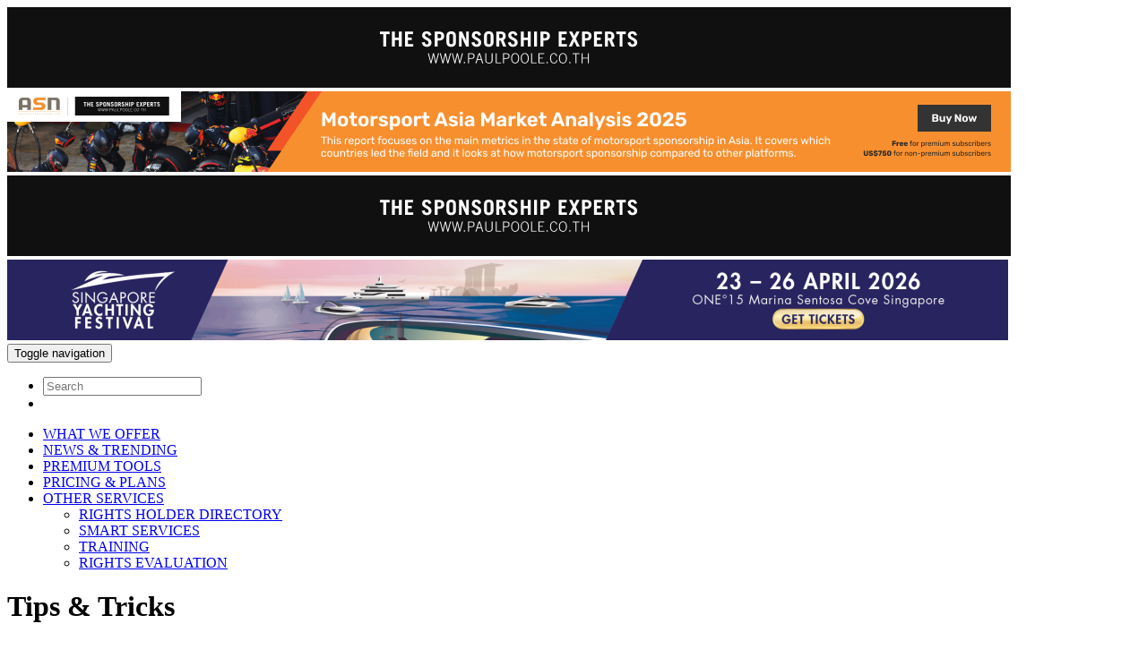

--- FILE ---
content_type: text/html; charset=UTF-8
request_url: https://asiasponsorshipnews.com/blog/warming-up/
body_size: 19127
content:
<!DOCTYPE html><html lang="en" xmlns="http://www.w3.org/1999/xhtml"><head><meta name="viewport" content="width=device-width, initial-scale=1.0" /><link media="all" href="https://asiasponsorshipnews.com/wp-content/cache/autoptimize/css/autoptimize_bd193c0d0bef652a07633253c65177df.css" rel="stylesheet"><title>WARMING UP | Asia Sponsorship News – ASN</title><link type="image/x-icon" rel="shortcut icon" href="https://asiasponsorshipnews.com/favicon-1.ico" />  <script defer src="[data-uri]"></script>  <script defer src="https://www.googletagmanager.com/gtag/js?id=UA-41073815-29"></script> <script defer src="[data-uri]"></script>  <script defer src="https://www.googletagmanager.com/gtag/js?id=G-2KLQJDR3PD"></script> <script defer src="[data-uri]"></script>  <script>(function(i,s,o,g,r,a,m){i['GoogleAnalyticsObject']=r;i[r]=i[r]||function(){(i[r].q=i[r].q||[]).push(arguments)},i[r].l=1*new Date();a=s.createElement(o),m=s.getElementsByTagName(o)[0];a.async=1;a.src=g;m.parentNode.insertBefore(a,m)})(window,document,'script','https://www.google-analytics.com/analytics.js','ga');ga('create','UA-84470234-3','auto');ga('require','linkid');ga('send','pageview');</script> <meta name='robots' content='max-image-preview:large' /><link rel="canonical" href="https://asiasponsorshipnews.com/warming-up/" /><meta property="og:locale" content="en_US" /><meta property="og:type" content="article" /><meta property="og:title" content="WARMING UP" /><meta property="og:description" content="Dear Sponsorship Industry Professionals The team @ ASN (Asia Sponsorship News) are just starting to create this blog so bear with us The starting idea is that this will be a glossary of our jargon, and a how-to guide for the website We&#8217;ll come back to you soon. Meanwhile, don&#8217;t forget to sign up for &hellip;" /><meta property="og:url" content="https://asiasponsorshipnews.com/warming-up/" /><meta property="og:site_name" content="Asia Sponsorship News – ASN" /><meta name="twitter:card" content="summary" /><meta name="twitter:description" content="Dear Sponsorship Industry Professionals The team @ ASN (Asia Sponsorship News) are just starting to create this blog so bear with us The starting idea is that this will be a glossary of our jargon, and a how-to guide for the website We&#8217;ll come back to you soon. Meanwhile, don&#8217;t forget to sign up for [&hellip;]" /><meta name="twitter:title" content="WARMING UP" /><meta name="twitter:site" content="@asiasn" /><meta name="twitter:creator" content="@asiasn" /><link rel="alternate" type="application/rss+xml" title="Asia Sponsorship News – ASN &raquo; Feed" href="https://asiasponsorshipnews.com/feed/" /><link rel="alternate" type="application/rss+xml" title="Asia Sponsorship News – ASN &raquo; Comments Feed" href="https://asiasponsorshipnews.com/comments/feed/" /><link rel='stylesheet' id='wp-block-library-group-css' href='https://asiasponsorshipnews.com/wp-content/plugins/bwp-minify/min/?f=wp-includes/css/dist/block-library/style.min.css,wp-includes/css/classic-themes.min.css,wp-content/plugins/pdf-print/css/style.css,wp-includes/css/dashicons.min.css,wp-content/plugins/post-views-counter/css/frontend.css,wp-content/themes/asn-front-1.1.0/assets/css/bootstrap.min.css,wp-content/themes/asn-front-1.1.0/assets/css/bootstrap-theme.min.css,wp-content/themes/asn-front-1.1.0/assets/js/slick/slick.css,wp-content/themes/asn-front-1.1.0/assets/js/slick/slick-theme.css,wp-content/themes/asn-front-1.1.0/assets/font-awesome-4.6.3/css/font-awesome.min.css,wp-content/themes/asn-front-1.1.0/assets/js/fancybox/jquery.fancybox.css,wp-content/themes/asn-front-1.1.0/assets/css/jquery.dataTables.min.css,wp-content/themes/asn-front-1.1.0/assets/js/scrollbar/style.css,wp-content/themes/asn-front-1.1.0/assets/js/scrollbar/jquery.mCustomScrollbar.css,wp-content/themes/asn-front-1.1.0/assets/js/fancyselect/fancyselect.css,wp-content/themes/asn-front-1.1.0/assets/js/auto-complete/jquery.auto-complete.css,wp-content/themes/asn-front-1.1.0/assets/js/flexslider/flexslider.css,wp-content/themes/asn-front-1.1.0/assets/css/style.css,wp-content/themes/asn-front-1.1.0/style.css' type='text/css' media='all' /> <script defer type='text/javascript' src='https://asiasponsorshipnews.com/wp-content/plugins/bwp-minify/min/?f=wp-content/themes/asn-front-1.1.0/assets/js/jquery.1.9.1.min.js'></script> <link rel="https://api.w.org/" href="https://asiasponsorshipnews.com/wp-json/" /><link rel="EditURI" type="application/rsd+xml" title="RSD" href="https://asiasponsorshipnews.com/xmlrpc.php?rsd" /><link rel="wlwmanifest" type="application/wlwmanifest+xml" href="https://asiasponsorshipnews.com/wp-includes/wlwmanifest.xml" /><link rel='shortlink' href='https://asiasponsorshipnews.com/?p=8510' /> <script type="text/javascript">(function(url){if(/(?:Chrome\/26\.0\.1410\.63 Safari\/537\.31|WordfenceTestMonBot)/.test(navigator.userAgent)){return;}
var addEvent=function(evt,handler){if(window.addEventListener){document.addEventListener(evt,handler,false);}else if(window.attachEvent){document.attachEvent('on'+evt,handler);}};var removeEvent=function(evt,handler){if(window.removeEventListener){document.removeEventListener(evt,handler,false);}else if(window.detachEvent){document.detachEvent('on'+evt,handler);}};var evts='contextmenu dblclick drag dragend dragenter dragleave dragover dragstart drop keydown keypress keyup mousedown mousemove mouseout mouseover mouseup mousewheel scroll'.split(' ');var logHuman=function(){if(window.wfLogHumanRan){return;}
window.wfLogHumanRan=true;var wfscr=document.createElement('script');wfscr.type='text/javascript';wfscr.async=true;wfscr.src=url+'&r='+Math.random();(document.getElementsByTagName('head')[0]||document.getElementsByTagName('body')[0]).appendChild(wfscr);for(var i=0;i<evts.length;i++){removeEvent(evts[i],logHuman);}};for(var i=0;i<evts.length;i++){addEvent(evts[i],logHuman);}})('//asiasponsorshipnews.com/?wordfence_lh=1&hid=23A219CE0070F4C43961631D1E340FCD');</script><link rel="icon" href="https://asiasponsorshipnews.com/wp-content/uploads/favicon-32x32-1.png" sizes="32x32" /><link rel="icon" href="https://asiasponsorshipnews.com/wp-content/uploads/favicon-32x32-1.png" sizes="192x192" /><link rel="apple-touch-icon" href="https://asiasponsorshipnews.com/wp-content/uploads/favicon-32x32-1.png" /><meta name="msapplication-TileImage" content="https://asiasponsorshipnews.com/wp-content/uploads/favicon-32x32-1.png" /></head><body class='blog-template-default single single-blog postid-8510'><nav class="navbar navbar-default navbar-fixed-top main-nav-container"><div class="header-banner-container"><div class="register-right-box"><div class="header-ads-slick no-button-slick center-slick"><div> <a target="_blank" href="https://www.paulpoole.co.th" title="Header The Sponsorship Experts Banner"><img width="1120" height="90" src="https://asiasponsorshipnews.com/wp-content/uploads/2.png" class="attachment-full size-full wp-post-image" alt="" decoding="async" loading="lazy" /></a></div><div> <a target="_blank" href="https://asiasponsorshipnews.com/smart-services" title="Motorsport Asia Market Analysis 2025 Header"><img width="1120" height="90" src="https://asiasponsorshipnews.com/wp-content/uploads/Header-Motorsport-2025-1120x90px-1.png" class="attachment-full size-full wp-post-image" alt="" decoding="async" loading="lazy" srcset="https://asiasponsorshipnews.com/wp-content/uploads/Header-Motorsport-2025-1120x90px-1.png 1120w, https://asiasponsorshipnews.com/wp-content/uploads/Header-Motorsport-2025-1120x90px-1-260x21.png 260w" sizes="(max-width: 1120px) 100vw, 1120px" /></a></div><div> <a target="_blank" href="https://www.paulpoole.co.th" title="Header The Sponsorship Experts Banner"><img width="1120" height="90" src="https://asiasponsorshipnews.com/wp-content/uploads/2.png" class="attachment-full size-full wp-post-image" alt="" decoding="async" loading="lazy" /></a></div><div> <a target="_blank" href="https://singaporeyachtingfestival.com/?utm_source=Asia+Sponsorship+News&utm_medium=Website&utm_campaign=2026_SYF_Awareness" title="Header Singapore Yachting Festival"><img width="1117" height="90" src="https://asiasponsorshipnews.com/wp-content/uploads/header-Singapore-Yachting-Festival-e1768789591791.png" class="attachment-full size-full wp-post-image" alt="" decoding="async" loading="lazy" srcset="https://asiasponsorshipnews.com/wp-content/uploads/header-Singapore-Yachting-Festival-e1768789591791.png 1117w, https://asiasponsorshipnews.com/wp-content/uploads/header-Singapore-Yachting-Festival-e1768789591791-260x21.png 260w" sizes="(max-width: 1117px) 100vw, 1117px" /></a></div></div></div></div><div class="container custom-container"><div class="navbar-header"> <button type="button" class="navbar-toggle collapsed" data-toggle="collapse" data-target="#bs-example-navbar-collapse-1" aria-expanded="false"> <span class="sr-only">Toggle navigation</span> <span class="icon-bar"></span> <span class="icon-bar"></span> <span class="icon-bar"></span> </button><ul class="nav navbar-nav navbar-right nav-user-info-mobile" style="display:none"><li class="dropdown user-login-menu asn-user-menu"> <a href='javascript:void(0)' data-toggle="modal" data-target="#login_popup" title="Sign In"><i class="fa fa-user" aria-hidden="true"></i></a></li></ul> <a class="navbar-brand asn-logo" href="https://asiasponsorshipnews.com"> </a></div><div class="collapse navbar-collapse main-menu-container" id="bs-example-navbar-collapse-1"><ul class="nav navbar-nav navbar-right nav-user-info"><li class='search-form-container group'><form class="navbar-form navbar-left asn-search-form group" role="search" method="get" action="https://asiasponsorshipnews.com"><div class="form-group search-menu-item-box"> <input type="text" class="form-control search-menu-item" placeholder="Search" name="s" value=""> <a href='javascript:void(0)' class='search-remove-text'></a></div></form></li><li class="dropdown user-login-menu asn-user-menu"> <a href='javascript:void(0)' data-toggle="modal" data-target="#login_popup" title="Sign In"><i class="fa fa-user" aria-hidden="true"></i></a></li></ul><ul class="nav navbar-nav navbar-right main-menu"><li id="menu-item-18953" class="menu-item menu-item-type-custom menu-item-object-custom menu-item-home menu-item-18953"><a title="WHAT WE OFFER" href="https://asiasponsorshipnews.com/#how-we-work">WHAT WE OFFER</a></li><li id="menu-item-18954" class="menu-item menu-item-type-post_type menu-item-object-page menu-item-18954"><a title="NEWS &#038; TRENDING" href="https://asiasponsorshipnews.com/news/">NEWS &#038; TRENDING</a></li><li id="menu-item-18955" class="menu-item menu-item-type-post_type menu-item-object-page menu-item-18955"><a title="PREMIUM TOOLS" href="https://asiasponsorshipnews.com/analytics/">PREMIUM TOOLS</a></li><li id="menu-item-18956" class="menu-item menu-item-type-post_type menu-item-object-page menu-item-18956"><a title="PRICING &#038; PLANS" href="https://asiasponsorshipnews.com/pricing/">PRICING &#038; PLANS</a></li><li id="menu-item-18957" class="menu-item menu-item-type-custom menu-item-object-custom menu-item-has-children menu-item-18957 dropdown"><a title="OTHER SERVICES" href="#" data-toggle="dropdown" class="dropdown-toggle" aria-haspopup="true">OTHER SERVICES <span class="caret"></span></a><ul role="menu" class=" dropdown-menu"><li id="menu-item-18961" class="menu-item menu-item-type-post_type menu-item-object-page menu-item-18961"><a title="RIGHTS HOLDER DIRECTORY" href="https://asiasponsorshipnews.com/rights-holder-directory/">RIGHTS HOLDER DIRECTORY</a></li><li id="menu-item-18958" class="menu-item menu-item-type-post_type menu-item-object-page menu-item-18958"><a title="SMART SERVICES" href="https://asiasponsorshipnews.com/smart-services/">SMART SERVICES</a></li><li id="menu-item-18959" class="menu-item menu-item-type-post_type menu-item-object-page menu-item-18959"><a title="TRAINING" href="https://asiasponsorshipnews.com/training/">TRAINING</a></li><li id="menu-item-18960" class="menu-item menu-item-type-post_type menu-item-object-page menu-item-18960"><a title="RIGHTS EVALUATION" href="https://asiasponsorshipnews.com/rights-evaluation/">RIGHTS EVALUATION</a></li></ul></li></ul></div></div></nav><div class='header-tips-container content-container'><div class='container'><div class='row'><div class='col-md-12'><h1 class='entry-title'>Tips & Tricks</h1></div></div><div class="row"><div class="col-md-8 col-md-push-4 post-detail-container blog-container"><div class='post-detail-content'><h1 class='post-title'>WARMING UP</h1><div class='post-meta'> <span class='post-date'>November 25, 2013</span></div><div class='social-container group'><div class='social-box'><div class="a2a_kit a2a_kit_size_32 a2a_default_style"> <a class="a2a_button_linkedin"></a> <a class="a2a_button_x"></a> <a class="a2a_button_facebook"></a></div> <script defer src="https://static.addtoany.com/menu/page.js"></script> </div><div class='document-box'> <a class='document-type' target="_blank" href="https://asiasponsorshipnews.com/blog/warming-up/?print=pdf" title='Download PDF file'><i class="fa fa-file-pdf-o" aria-hidden="true"></i></a> <a class='document-type' target="_blank" href="https://asiasponsorshipnews.com/blog/warming-up/?print=print" title='Print file'><i class="fa fa-print" aria-hidden="true"></i></a></div></div><div class='post-detail'><p>Dear Sponsorship Industry Professionals</p><p>The team @ ASN (Asia Sponsorship News) are just starting to create this blog so bear with us</p><p>The starting idea is that this will be a glossary of our jargon, and a how-to guide for the website</p><p>We&#8217;ll come back to you soon. Meanwhile, don&#8217;t forget to sign up for our free newsletter (via asiasponsorshipnews.com) and/or our follow us @asiasponsorshipnews / @asiasn to stay on the pulse of our news and insights from around the region.</p></div></div></div><div class="col-md-4 col-md-pull-8"><div class="tips-archive-container"><h2 class="tips-archive-title">BLOG ARCHIVE</h2><ul class="tips-archive"><li> <span class="open-archive">2017 <i>(2)</i></span><ul><li> <span class="open-archive">October <i>(1)</i></span><ul><li><a href="https://asiasponsorshipnews.com/blog/country-abbreviations/">COUNTRY ABBREVIATIONS</a></li></ul></li><li> <span class="open-archive">April <i>(1)</i></span><ul><li><a href="https://asiasponsorshipnews.com/blog/price-tag-sponsorship/">HOW TO PUT A PRICE-TAG ON A SPONSORSHIP PLATFORM</a></li></ul></li></ul></li><li> <span class="open-archive">2016 <i>(1)</i></span><ul><li> <span class="open-archive">September <i>(1)</i></span><ul><li><a href="https://asiasponsorshipnews.com/blog/the-values-of-a-platform/">THE VALUE OF A PLATFORM</a></li></ul></li></ul></li><li> <span class="open-archive">2014 <i>(5)</i></span><ul><li> <span class="open-archive">November <i>(1)</i></span><ul><li><a href="https://asiasponsorshipnews.com/blog/the-extra-analysis-asn-can-do-for-you-offline/">THE EXTRA ANALYSIS ASN CAN DO FOR YOU, OFFLINE</a></li></ul></li><li> <span class="open-archive">October <i>(1)</i></span><ul><li><a href="https://asiasponsorshipnews.com/blog/so-what-can-i-do-with-asn-advanced-tips-tricks/">SO, WHAT CAN I DO WITH ASN? ADVANCED TIPS & TRICKS</a></li></ul></li><li> <span class="open-archive">May <i>(1)</i></span><ul><li><a href="https://asiasponsorshipnews.com/blog/the-asn-definition-of-content/">THE ASN DEFINITION OF CONTENT</a></li></ul></li><li> <span class="open-archive">February <i>(1)</i></span><ul><li><a href="https://asiasponsorshipnews.com/blog/our-categories/">OUR CATEGORIES… ALL 136!</a></li></ul></li><li> <span class="open-archive">January <i>(1)</i></span><ul><li><a href="https://asiasponsorshipnews.com/blog/our-platforms/">OUR PLATFORMS</a></li></ul></li></ul></li><li> <span class="open-archive">2013 <i>(2)</i></span><ul><li> <span class="open-archive">December <i>(1)</i></span><ul><li><a href="https://asiasponsorshipnews.com/blog/glossary/">GLOSSARY</a></li></ul></li><li> <span class="open-archive">November <i>(1)</i></span><ul><li><a href="https://asiasponsorshipnews.com/blog/warming-up/">WARMING UP</a></li></ul></li></ul></li></ul></div></div></div></div></div><div class="modal fade" id="login_popup" tabindex="-1" role="dialog" aria-hidden="true"><div class="modal-dialog login-modal-dialog" role="document"><div class="modal-content"><div class="modal-header"> <button type="button" class="close" data-dismiss="modal" aria-label="Close"> <span aria-hidden="true">&times;</span> </button><h4 class="modal-title">SIGN IN</h4> <span class='asn_login_line'></span></div><div class="modal-body"><form id='login-form' class="login-box"><div class='form-group login-description'> LOG INTO ASN TO UNLOCK INSIGHTS INTO SPONSORSHIP/CONTENT MARKET DYNAMICS IN ASIA</div><div class="form-group"> <label for="login_email" class="form-control-label">Username (Email address):</label> <input type="text" class="form-control" id="login_email" name="login_email" placeholder='Username' value=""></div><div class="form-group"> <label for="login_password" class="form-control-label">Password:</label> <input type='password' class="form-control" id="login_password" name="login_password" placeholder='Password' value="" /></div><div class='form-group login-button-container'><p> <button type="button" class="btn btn-primary login-button">SIGN IN NOW<span class="glyphicon glyphicon-refresh spinning"></span></button></p><p><a class="resetpassword_popup_button" data-modal="#resetpassword_popup" href="javascript:void(0)">forgotten password?</a></p></div><div class='form-group login-message' style='display:none'><div class="alert alert-danger"> <a href="#" class="close" data-dismiss="alert" aria-label="close">&times;</a><div><strong>Success!</strong> Indicates a successful or positive action.</div></div></div></form></div><div class="modal-footer"><p class='modal-footer-description'> <a href="https://asiasponsorshipnews.com/pricing/">Want access</a>? Whether you're buy-side, sell-side, agency or invested in the industry in another way, <a href="https://asiasponsorshipnews.com/pricing/" class='login-choose-plan-btn'>choose a plan that suits you now.</a></p></div></div></div></div><div class="modal fade asn-custom-modal" id="resetpassword_popup" tabindex="-1" role="dialog" aria-hidden="true"><div class="modal-dialog login-modal-dialog" role="document"><div class="modal-content"><div class="modal-header"> <button type="button" class="close" data-dismiss="modal" aria-label="Close"> <span aria-hidden="true">&times;</span> </button><h4 class="modal-title">RESET YOUR PASSWORD</h4> <span class='asn_login_line'></span></div><div class="modal-body"><form id='resetpassword-form'><div class='form-group login-description'> Please enter your email address. You will receive a link to create a new password via email.</div><div class="form-group"> <label for="reset_email" class="form-control-label">Your Email:</label> <input type="text" class="form-control" id="reset_email" name="reset_email" placeholder='Your email' value=""></div><div class='form-group login-button-container'><p> <button type="button" class="btn btn-primary ajax-button resetpassword-button">GET NEW PASSWORD<span class="glyphicon glyphicon-refresh spinning"></span></button></p></div><div class='form-group popup-message-box resetpassword-message' style='display:none'><div class="alert alert-danger"> <a href="#" class="close" data-dismiss="alert" aria-label="close">&times;</a><div><strong>Success!</strong> Indicates a successful or positive action.</div></div></div></form></div></div></div></div><div class="modal fade asn-custom-modal asn-custom-modal-v2" id="guide_register_popup" tabindex="-1" role="dialog" aria-hidden="true"><div class="modal-dialog login-modal-dialog" role="document"><div class="modal-content"><div class="modal-header"> <button type="button" class="close" data-dismiss="modal" aria-label="Close"> <span aria-hidden="true">&times;</span> </button></div><div class="modal-body"><div class="aligncenter modal-body-header"><p>Register for free to begin searching the free content on ASN:</p><form action="https://asiasponsorshipnews.com/user/subscribe/2" method="get" role="search" class="navbar-form quick-signup-box"><div class="form-group"> <label  for="quick_email">Your Email Address:</label><br /> <input type="text" value="" id="quick_email" name="email" placeholder="Your email address" class="form-control search-menu-item"> <button type="submit" class="btn btn-default green-button">Quick<br/>Registration</button></div></form></div><div class='form-group login-button-container'><form class="login-box"><div class="form-group"> <label for="guide_register_popup_login_email" class="form-control-label">Existing user:</label> <input type="text" class="form-control" id="guide_register_popup_login_email" name="login_email" placeholder='Your email' value=""></div><div class="form-group"> <input type='password' class="form-control" id="guide_register_popup_login_password" name="login_password" placeholder='Password' value="" /></div><div class='form-group login-button-container'><p> <button type="button" class="btn btn-primary login-button">Sign In<span class="glyphicon glyphicon-refresh spinning"></span></button></p></div><div class='form-group login-message' style='display:none'><div class="alert alert-danger"> <a href="#" class="close" data-dismiss="alert" aria-label="close">&times;</a><div><strong>Success!</strong> Indicates a successful or positive action.</div></div></div></form></div></div></div></div></div><div class="modal fade asn-custom-modal" id="guide_register_popup_2" tabindex="-1" role="dialog" aria-hidden="true"><div class="modal-dialog login-modal-dialog" role="document"><div class="modal-content"><div class="modal-header"> <button type="button" class="close" data-dismiss="modal" aria-label="Close"> <span aria-hidden="true">&times;</span> </button><h4 class="modal-title">ALMOST...</h4> <span class='asn_login_line'></span></div><div class="modal-body"><form><div><p>Please register for free <a href="https://asiasponsorshipnews.com/user/subscribe/2">here</a> to begin searching the free content on ASN.</p><p>Some content is Premium and can only be accessed under a subscription plan. For more details on those subscription plans <a href="https://asiasponsorshipnews.com/pricing/">click here</a> or email the ASN team on <a href="mailto:info@asiasponsorshipnews.com">info@asiasponsorshipnews.com</a></p></div><div class='form-group login-button-container'><p> <button type="button" class="btn btn-primary close-button"  data-dismiss="modal">CLOSE</button></p></div></form></div></div></div></div><div class="modal fade asn-custom-modal" id="is_max_user_popup" data-backdrop="static" data-keyboard="false" tabindex="-1" role="dialog" aria-hidden="true"><div class="modal-dialog login-modal-dialog" role="document"><div class="modal-content"><div class="modal-header"> <button type="button" class="close" data-dismiss="modal" aria-label="Close"> <span aria-hidden="true">&times;</span> </button><h4 class="modal-title">HEY, WE KNOW YOU!</h4> <span class='asn_login_line'></span></div><div class="modal-body"><form id='ismaxusercomfirm-form' class="ismaxusercomfirm-form"><div class='form-group login-description'> We found <span style="font-weight: bold;"></span> registered with our sister marketplace <a href="https://maxplora.com/" target="blank">Maxplora</a>. Just enter the same password to continue... Simple!</div><div class="form-group"> <label for="reset_email" class="form-control-label">Your Password:</label> <input type="password" class="form-control" id="is_max_user_confirm_password" name="is_max_user_confirm_password" placeholder='Your Password' value=""></div><div class="form-group"> <input type="checkbox" class="form-control col-md-1" id='asn-agree-terms-popup' name='_asn_agree_terms_popup'> <span class="col-md-11  span-popup-agree"><label class='checkbox-label' for='asn-agree-terms-popup'> I understand and agree to the <a target="_blank" href='https://asiasponsorshipnews.com/terms-of-contract/'>Terms of Contract</a> </label></span></div><div class="form-group both label-both hidden"><p>In ASN, you can't be both a Buyer and a Seller. Choose your most dominant role:</p></div><div class="form-group both buyer-info hidden"><div class="info-wrapper info-wrapper-buyer checked"> <input type="radio" name="both-radio" class="both-company-radio" value="buyer" checked id="both-buyer-radio"> <label for="both-buyer-radio">Buyer company</label><p class="company-description"> <span class="buyer-company-name"></span> - <span class="buyer-job-title"></span></p></div></div><div class="form-group both seller-info hidden"><div class="info-wrapper info-wrapper-seller"> <input type="radio" class="both-company-radio" name="both-radio" value="seller" id="both-seller-radio"> <label for="both-seller-radio">Seller company</label><p class="company-description"> <span class="seller-company-name"></span> - <span class="seller-job-title"></span></p></div></div><div class='form-group both login-button-container hidden'><p> <button type="button" class="btn btn-primary ajax-button ismaxuserconfirm-both-button">OK<span class="glyphicon glyphicon-refresh spinning"></span></button></p></div><div class='form-group login-button-container'><p> <button type="button" class="btn btn-primary ajax-button ismaxuserconfirm-button">CONTINUE<span class="glyphicon glyphicon-refresh spinning"></span></button></p></div><div class='form-group login-button-container'><p> <button type="button" class="btn btn-primary ajax-button notmaxuserconfirm-button">NOT ME<span class="glyphicon glyphicon-refresh spinning"></span></button></p><p><a class="resetpassword_popup_button" data-modal="#resetpassword_popup" href="javascript:void(0)">forgotten password?</a></p></div><div class='form-group login-message' style='display:none'><div class="alert alert-danger"> <a href="#" class="close" data-dismiss="alert" aria-label="close">&times;</a></div></div></form></div></div></div></div><div class="modal fade asn-custom-modal" id="message_box_popup" tabindex="-1" role="dialog" aria-hidden="true"><div class="modal-dialog login-modal-dialog" role="document"><div class="modal-content"><div class="modal-header"> <button type="button" class="close" data-dismiss="modal" aria-label="Close"> <span aria-hidden="true">&times;</span> </button><h4 class="modal-title">ANNOUNCEMENT</h4> <span class='asn_login_line'></span></div><div class="modal-body"><form><div> Some fields are invalid. Please check again!</div><div class='form-group login-button-container'><p> <button type="button" class="btn btn-primary close-button"  data-dismiss="modal">CLOSE</button></p></div></form></div></div></div></div><div class="modal fade asn-custom-modal" id="promotion_popup" tabindex="-1" role="dialog" aria-hidden="true"><div class="modal-dialog login-modal-dialog" role="document"><div class="modal-content"><div class="modal-header"> <button type="button" class="close" data-dismiss="modal" aria-label="Close"> <span aria-hidden="true">&times;</span> </button><h4 class="modal-title">PROMOTION</h4> <span class='asn_login_line'></span></div><div class="modal-body"><form id='promotion-form'><div class='form-group login-description'><p>JOIN THE ASN PLATFORM FREE TODAY</p><P>Connect with a community of 3000+ industry professionals</P><P>Get free access to ASN's intelligence via our weekly Newswire and News Archive</P></div><div class="form-group"> <label for="promotion_email" class="form-control-label">Email here:</label> <input type="text" class="form-control" id="promotion_email" name="promotion_email" placeholder='Your email' value=""></div><div class='form-group login-button-container'><p> <button type="button" class="btn btn-primary ajax-button promotion-button">SIGN UP<span class="glyphicon glyphicon-refresh spinning"></span></button></p></div><div class='form-group popup-message-box promotion-message' style='display:none'><div class="alert alert-danger"> <a href="#" class="close" data-dismiss="alert" aria-label="close">&times;</a><div><strong>Success!</strong> Indicates a successful or positive action.</div></div></div></form></div></div></div></div><div class="modal fade asn-custom-modal asn-custom-modal-v2" id="guide_upgrade_popup" tabindex="-1" role="dialog" aria-hidden="true"><div class="modal-dialog login-modal-dialog" role="document"><div class="modal-content"><div class="modal-header"> <button type="button" class="close" data-dismiss="modal" aria-label="Close"> <span aria-hidden="true">&times;</span> </button></div><div class="modal-body"><div class="aligncenter modal-body-header"><p>Some content is for Subscribers only and can only be accessed under a subscription plan</p> <a class="btn btn-primary green-button" href="https://asiasponsorshipnews.com/pricing/">View Premium Plans</a></div><div class='form-group login-button-container'><form class="login-box"><div class="form-group"> <label for="guide_upgrade_popup_login_email" class="form-control-label">Existing user:</label> <input type="text" class="form-control" id="guide_upgrade_popup_login_email" name="login_email" placeholder='Your email' value=""></div><div class="form-group"> <input type='password' class="form-control" id="guide_upgrade_popup_login_password" name="login_password" placeholder='Password' value="" /></div><div class='form-group login-button-container'><p> <button type="button" class="btn btn-primary login-button">Sign In<span class="glyphicon glyphicon-refresh spinning"></span></button></p></div><div class='form-group login-message' style='display:none'><div class="alert alert-danger"> <a href="#" class="close" data-dismiss="alert" aria-label="close">&times;</a><div><strong>Success!</strong> Indicates a successful or positive action.</div></div></div></form></div></div></div></div></div><div class="modal fade asn-custom-modal asn-custom-modal-v2" id="announcement_auto_logout_popup" tabindex="-1" role="dialog" aria-hidden="true"><div class="modal-dialog login-modal-dialog" role="document"><div class="modal-content"><div class="modal-header"> <button type="button" class="close" data-dismiss="modal" aria-label="Close"> <span aria-hidden="true">&times;</span> </button></div><div class="modal-body"><div class="aligncenter modal-body-header"><p>Your session has timed out for security reasons. Please login again.</p> <button class="btn btn-primary green-button" data-dismiss="modal">Close</button></div><div class='form-group login-button-container'><form class="login-box"><div class="form-group"> <label for="announcement_auto_logout_popup_login_email" class="form-control-label">Existing user:</label> <input type="text" class="form-control" id="announcement_auto_logout_popup_login_email" name="login_email" placeholder='Your email' value=""></div><div class="form-group"> <input type='password' class="form-control" id="announcement_auto_logout_popup_login_password" name="login_password" placeholder='Password' value="" /></div><div class='form-group login-button-container'><p> <button type="button" class="btn btn-primary login-button">Sign In<span class="glyphicon glyphicon-refresh spinning"></span></button></p></div><div class='form-group login-message' style='display:none'><div class="alert alert-danger"> <a href="#" class="close" data-dismiss="alert" aria-label="close">&times;</a><div><strong>Success!</strong> Indicates a successful or positive action.</div></div></div></form></div></div></div></div></div><div class="modal fade asn-custom-modal" id="pricing_ad_box_popup" tabindex="-1" role="dialog" aria-hidden="true"><div class="modal-dialog login-modal-dialog" role="document"><div class="modal-content"><div class="modal-header"> <button type="button" class="close" data-dismiss="modal" aria-label="Close"> <span aria-hidden="true">&times;</span> </button></div><div class="modal-body"><form><div class="col-md-12 wrapper" style="margin: -20px 0px 0px 36px; font-family: 'LatoSemibold'"><div class="col-md-6 col-md-offset-6"><div> <span class="p1" style="font-size: 19px;font-weight: 700;line-height: 28px; font-family: 'LatoSemibold'; text-transform: uppercase;">Check out our new versatile subscription plans!</span> <br/> <span class="p2" style="font-size: 14px;line-height: 22px;font-weight: 500; font-family: 'LatoSemibold'">You can now focus on the specific information you need - by product (Analytics &/or Leads) &/or by market or market cluster.</span><div class='form-group login-button-container' style="position: relative;"> <span style="position: absolute;top: -14px;"> <a id="popup_promo_url" href="#"> <span class="btn btn-primary close-button" id="pricing_promo_button">CHECK IT OUT!</span> </a> </span></div></div></div></div></form></div></div></div></div><div class="modal fade asn-custom-modal" id="paypal_payment_success_modal" data-backdrop="static" data-keyboard="false" tabindex="-1" role="dialog" aria-hidden="true"><div class="modal-dialog login-modal-dialog" role="document"><div class="modal-content"><div class="modal-header"><h4 class="modal-title">Order Confirmed! Thanks</h4> <span class='asn_login_line'></span></div><div class="modal-body"><div class='form-group both login-button-container'><p> <button type="button" data-dismiss='modal' id="btn_paypal_payment_redirect_profile" class="btn btn-primary ajax-button">OK<span class="glyphicon glyphicon-refresh spinning"></span></button></p></div></div></div></div></div><div class="modal fade asn-custom-modal" id="paypal_top_up_user_modal" data-backdrop="static" data-keyboard="false" tabindex="-1" role="dialog" aria-hidden="true"><div class="modal-dialog login-modal-dialog" role="document"><div class="modal-content"><div class="modal-header"><h4 class="modal-title">Success</h4> <span class='asn_login_line'></span></div><div class="modal-body"><p>You have successfully activated your new nominee(s)!</p><div class='form-group both login-button-container'><p> <button type="button" data-dismiss='modal' id="btn_top_up_user_redirect" class="btn btn-primary ajax-button">OK<span class="glyphicon glyphicon-refresh spinning"></span></button></p></div></div></div></div></div><div class="modal fade asn-custom-modal" id="request_invoice_success_modal" data-backdrop="static" data-keyboard="false" tabindex="-1" role="dialog" aria-hidden="true"><div class="modal-dialog login-modal-dialog" role="document"><div class="modal-content"><div class="modal-header"><h4 class="modal-title">Order Submitted! Thanks</h4> <span class='asn_login_line'></span></div><div class="modal-body"><p>ASN will be in touch very soon. For now, we’ve given you a free News profile so feel free to browse the 4,000 or so insight articles on the site. We’ll take you there now</p><div class='form-group both login-button-container'><p> <button type="button" data-dismiss='modal' id="btn_request_invoice_redirect" class="btn btn-primary ajax-button">OK<span class="glyphicon glyphicon-refresh spinning"></span></button></p></div></div></div></div></div><div class="modal fade asn-custom-modal" data-backdrop="static" data-keyboard="false" id="add_nominee_confirm_box" tabindex="-1" role="dialog" aria-hidden="true"><div class="modal-dialog login-modal-dialog" role="document"><div class="modal-content"><div class="modal-header"><h4 class="modal-title">ALERT</h4> <span class='asn_login_line'></span></div><div class="modal-body"><form id='add-nominee-comfirm-form'><div class='form-group login-description'> This account  is an active nominee on another account. Would you like to add him/her to your account? Choose a Job Title and click Yes to do that now. <br> Note that this user will be removed as a nominee on the other account.</div><div class="form-group"> <label>Job title</label> <select class="form-control" id="existed_nominee_job_title"> </select></div><div class='form-group login-button-container'><p> <button type="button" class="btn btn-primary ajax-button add-nominee-comfirm-button-yes">Yes<span class="glyphicon glyphicon-refresh spinning"></span></button> <button type="button" class="btn btn-primary ajax-button add-nominee-comfirm-button-no">No<span class="glyphicon glyphicon-refresh spinning"></span></button></p></div><div class='form-group login-message' style='display:none'><div class="alert alert-danger"> <a href="#" class="close" data-dismiss="alert" aria-label="close">&times;</a></div></div></form></div></div></div></div><div class="modal fade asn-custom-modal" data-backdrop="static" data-keyboard="false" id="add_nominee_success_box" tabindex="-1" role="dialog" aria-hidden="true"><div class="modal-dialog login-modal-dialog" role="document"><div class="modal-content"><div class="modal-header"> <span class='asn_login_line'></span></div><div class="modal-body"><div class='form-group description'> OK. To activate the user, please "Pay & Activate" from the Profile page</div><div class='form-group login-button-container'><p> <button type="button" class="btn btn-primary ajax-button btn-reload">OK<span class="glyphicon glyphicon-refresh spinning"></span></button></p></div></div></div></div></div><div class="modal fade asn-custom-modal" data-backdrop="static" data-keyboard="false" id="add_nominee_confirm_box_register" tabindex="-1" role="dialog" aria-hidden="true"><div class="modal-dialog login-modal-dialog" role="document"><div class="modal-content"><div class="modal-header"><h4 class="modal-title">ANNOUNCEMENT</h4> <span class='asn_login_line'></span></div><div class="modal-body"><form id='add-nominee-comfirm-register-form'><div class='form-group login-description'> This user is already registered. Are you sure you want to add him/her to your account? It's ok with us!</div><div class='form-group login-button-container'><p> <button type="button" class="btn btn-primary ajax-button add-nominee-register-comfirm-button-yes">Yes<span class="glyphicon glyphicon-refresh spinning"></span></button> <button type="button" class="btn btn-primary ajax-button add-nominee-register-comfirm-button-no">No<span class="glyphicon glyphicon-refresh spinning"></span></button></p></div><div class='form-group login-message' style='display:none'><div class="alert alert-danger"> <a href="#" class="close" data-dismiss="alert" aria-label="close">&times;</a></div></div></form></div></div></div></div><div class="modal fade asn-custom-modal" data-backdrop="static" data-keyboard="false" id="add_nominee_warning_domain_box" tabindex="-1" role="dialog" aria-hidden="true"><div class="modal-dialog login-modal-dialog" role="document"><div class="modal-content"><div class="modal-header"><h4 class="modal-title">ALERT</h4> <span class='asn_login_line'></span></div><div class="modal-body"><form id='add-nominee-warning-domain'><div class='form-group login-description'> You can only add nominees that have the same email account as your own.</div><div class='form-group login-button-container'><p> <button type="button" class="btn btn-primary ajax-button add-nominee-warning-domain-button">OK<span class="glyphicon glyphicon-refresh spinning"></span></button></p></div><div class='form-group login-message' style='display:none'><div class="alert alert-danger"> <a href="#" class="close" data-dismiss="alert" aria-label="close">&times;</a></div></div></form></div></div></div></div><div class="modal fade asn-custom-modal" data-backdrop="static" data-keyboard="false" id="remove_nominee_confirm_box" tabindex="-1" role="dialog" aria-hidden="true"><div class="modal-dialog login-modal-dialog" role="document"><div class="modal-content"><div class="modal-header"><h4 class="modal-title" id="login-popup-title">ALERT</h4> <span class='asn_login_line'></span></div><div class="modal-body"><form id='remove-nominee-comfirm-form' method="post"><div class='form-group login-description'> Are you sure you want to remove this nominee from your account?</div> <input type='hidden' id="_remove_nominee_id" name="_remove_nominee_id" value=""/><div class='form-group login-button-container'><p> <button type="submit" name="submitRemoveNominee" class="btn btn-primary ajax-button ">OK<span class="glyphicon glyphicon-refresh spinning"></span></button> <button type="button" class="btn btn-default" style="padding: 7px 29px;" data-dismiss="modal">Cancel<span class="glyphicon glyphicon-refresh spinning"></span></button></p></div><div class='form-group login-message' style='display:none'><div class="alert alert-danger"> <a href="#" class="close" data-dismiss="alert" aria-label="close">&times;</a></div></div></form></div></div></div></div><div class="info-footer-container"><div class="container"><div class='row'><div class='col-md-3 contact-col-footer'><h3 class='title-contact-footer'>CONTACT US <span class='no-wrap'>(ICT)</span></h3><div class='footer-social-container'> <a target="_blank" href="https://www.linkedin.com/company/asia-sponsorship-news"><i class="fa fa-linkedin" aria-hidden="true"></i></a> <a target="_blank" href="https://twitter.com/AsiaSN"> <svg class="x-favicon" width="29" height="30" viewBox="0 0 29 30" fill="none" xmlns="http://www.w3.org/2000/svg"> <g clip-path="url(#clip0_5556_1235)"> <path d="M17.2589 12.6964L28.0548 0H25.4966L16.1225 11.0241L8.63543 0H0L11.3219 16.6704L0 29.9846H2.55843L12.4577 18.3427L20.3646 29.9846H29L17.2583 12.6964H17.2589ZM13.7548 16.8173L12.6077 15.1573L3.48027 1.94852H7.40986L14.7758 12.6084L15.9229 14.2684L25.4978 28.1247H21.5682L13.7548 16.8179V16.8173Z" fill="#676767"/> </g> <defs> <clipPath id="clip0_5556_1235"> <rect width="29" height="30" fill="white"/> </clipPath> </defs> </svg> </a> <a target="_blank" href="https://www.youtube.com/user/asiasponsorshipnews"><i class="fa fa-youtube-play" aria-hidden="true"></i></a> <a target="_blank" href="https://www.facebook.com/asiasponsorshipnews"><i class="fa fa-facebook" aria-hidden="true"></i></a></div></div><div class='col-md-5 contact-col-footer'><h3 class='title-contact-footer-2'>GENERAL ENQUIRIES & CLIENT SERVICE</h3><p><i class="fa fa-phone" aria-hidden="true"></i> <a href="tel:+6626220605">+66 2622 0605 - 7</a></p><p><i class="fa fa-envelope" aria-hidden="true"></i> <a href="mailto:info@asiasponsorshipnews.com">info@asiasponsorshipnews.com</a></p></div><div class='col-md-4 contact-col-footer'><h3 class='title-contact-footer-2'>EDITORIAL REQUESTS</h3><p><i class="fa fa-envelope" aria-hidden="true"></i> <a href="mailto:editorial@asiasponsorshipnews.com">editorial@asiasponsorshipnews.com</a></p></div></div></div></div><div class='footer-container'><div class="container"><div class="row"><div class='col-md-8 col-md-push-4 custom-col'><div class='col-md-12 custom-col-footer custom-col'><ul class="nav-footer"><li id="menu-item-7399" class="menu-item menu-item-type-post_type menu-item-object-page menu-item-7399"><a title="ABOUT US" href="https://asiasponsorshipnews.com/about-us/">ABOUT US</a></li><li id="menu-item-8518" class="menu-item menu-item-type-post_type menu-item-object-page menu-item-8518"><a title="SEARCH TIPS" href="https://asiasponsorshipnews.com/tips-and-tricks/">SEARCH TIPS</a></li><li id="menu-item-7400" class="menu-item menu-item-type-post_type menu-item-object-page menu-item-7400"><a title="TERMS OF USE" href="https://asiasponsorshipnews.com/terms-of-use/">TERMS OF USE</a></li><li id="menu-item-7405" class="menu-item menu-item-type-post_type menu-item-object-page menu-item-7405"><a title="TERMS OF CONTRACT" href="https://asiasponsorshipnews.com/terms-of-contract/">TERMS OF CONTRACT</a></li><li id="menu-item-7401" class="menu-item menu-item-type-post_type menu-item-object-page menu-item-7401"><a title="DISCLAIMER" href="https://asiasponsorshipnews.com/disclaimer/">DISCLAIMER</a></li><li id="menu-item-7402" class="menu-item menu-item-type-post_type menu-item-object-page menu-item-7402"><a title="PRIVACY POLICY" href="https://asiasponsorshipnews.com/privacy-policy/">PRIVACY POLICY</a></li></ul></div></div><div class='col-md-4 col-md-pull-8 custom-col'><p class='copyright'> Copyright&copy; 2026 Asia Sponsorship News Co., Ltd. - a subsidiary of Paul Poole (South East Asia) Co., Ltd. <span class="no-wrap">All rights reserved.</span></p></div></div></div> <a href="#" id="back-to-top" title="Back to top"></a></div>  <script defer src="[data-uri]"></script> <script defer id="main-script-js-extra" src="[data-uri]"></script> <script defer type='text/javascript' src='https://asiasponsorshipnews.com/wp-content/plugins/bwp-minify/min/?f=wp-content/plugins/highlight-search-terms/hlst-extend.min.js,wp-content/themes/asn-front-1.1.0/assets/js/bootstrap.min.js,wp-content/themes/asn-front-1.1.0/assets/js/fancybox/jquery.fancybox.pack.js,wp-content/themes/asn-front-1.1.0/assets/js/fancybox/helpers/jquery.fancybox-media.js,wp-content/themes/asn-front-1.1.0/assets/js/scrollbar/jquery.mCustomScrollbar.concat.min.js,wp-content/themes/asn-front-1.1.0/assets/js/slick/slick.min.js,wp-content/themes/asn-front-1.1.0/assets/js/auto-complete/jquery.auto-complete.min.js,wp-content/themes/asn-front-1.1.0/assets/js/validate/jquery.validate.min.js,wp-content/themes/asn-front-1.1.0/assets/js/validate/additional-methods.min.js,wp-content/themes/asn-front-1.1.0/assets/js/validate/jquery.mockjax.js,wp-content/themes/asn-front-1.1.0/assets/js/flexslider/jquery.flexslider-min.js,wp-content/themes/asn-front-1.1.0/assets/js/flexslider/shCore.js,wp-content/themes/asn-front-1.1.0/assets/js/flexslider/shBrushXml.js,wp-content/themes/asn-front-1.1.0/assets/js/flexslider/shBrushJScript.js,wp-content/themes/asn-front-1.1.0/assets/js/flexslider/jquery.easing.js,wp-content/themes/asn-front-1.1.0/assets/js/flexslider/jquery.mousewheel.js,wp-content/themes/asn-front-1.1.0/assets/js/fancyselect/fancyselect.js,wp-content/themes/asn-front-1.1.0/assets/js/script.js'></script> </body></html>

--- FILE ---
content_type: text/css
request_url: https://asiasponsorshipnews.com/wp-content/cache/autoptimize/css/autoptimize_bd193c0d0bef652a07633253c65177df.css
body_size: 1552
content:
#is_max_user_popup .both input{height:12px}.company-description{padding-left:17px}.info-wrapper{padding:10px 10px 1px}.info-wrapper.checked{background:#faebd7}#asn-agree-terms-popup{width:20px}.span-popup-agree{margin-top:13px}
@font-face{font-family:LatoRegular;src:url(https://asiasponsorshipnews.com/wp-content/themes/asn-front-1.1.0/assets/fonts/Lato-Regular.ttf)}@font-face{font-family:LatoSemibold;src:url(https://asiasponsorshipnews.com/wp-content/themes/asn-front-1.1.0/assets/fonts/Lato-Regular.ttf)}#pricing_ad_box_popup .modal-content{background:url(https://asiasponsorshipnews.com/wp-content/themes/asn-front-1.1.0/assets/images/pricing-tool/promo-bg.png);background-size:100% 100%;width:700px;height:300px;border:none;margin-left:-35%;margin-top:50%}#pricing_ad_box_popup .promo-content{padding:0 60px;text-align:center;font-size:20px;font-weight:500}#pricing_ad_box_popup .close-button{font-size:14px;padding:8px 15px}.promo-content a{text-decoration:none;color:#fff}
#is_max_user_popup .both input{height:12px}.company-description{padding-left:17px}.info-wrapper{padding:10px 10px 1px}.info-wrapper.checked{background:#faebd7}#asn-agree-terms-popup{width:20px}.span-popup-agree{margin-top:13px}
#is_max_user_popup .both input{height:12px}.company-description{padding-left:17px}.info-wrapper{padding:10px 10px 1px}.info-wrapper.checked{background:#faebd7}#asn-agree-terms-popup{width:20px}.span-popup-agree{margin-top:13px}
#is_max_user_popup .both input{height:12px}.company-description{padding-left:17px}.info-wrapper{padding:10px 10px 1px}.info-wrapper.checked{background:#faebd7}#asn-agree-terms-popup{width:20px}.span-popup-agree{margin-top:13px}

--- FILE ---
content_type: text/plain
request_url: https://www.google-analytics.com/j/collect?v=1&_v=j102&a=1962409170&t=pageview&_s=1&dl=https%3A%2F%2Fasiasponsorshipnews.com%2Fblog%2Fwarming-up%2F&ul=en-us%40posix&dt=WARMING%20UP%20%7C%20Asia%20Sponsorship%20News%20%E2%80%93%20ASN&sr=1280x720&vp=1280x720&_u=KGBAAEIhAAAAACAAI~&jid=135103709&gjid=909617240&cid=1719946171.1769023308&tid=UA-84470234-3&_gid=2068209189.1769023308&_r=1&_slc=1&z=190043652
body_size: -453
content:
2,cG-TQXL9R4D1E